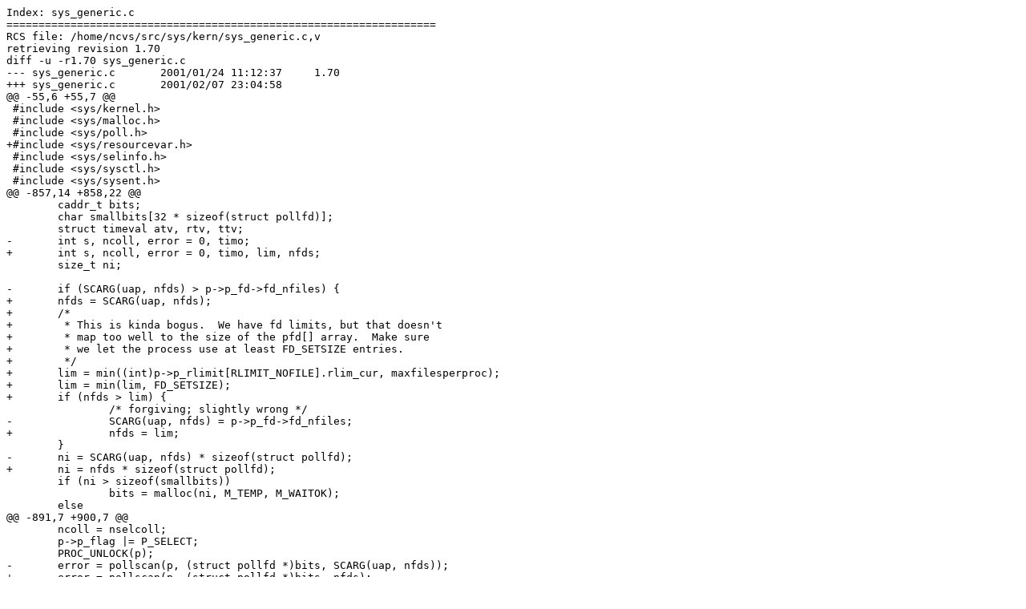

--- FILE ---
content_type: text/plain
request_url: https://people.freebsd.org/~peter/poll.diff
body_size: 799
content:
Index: sys_generic.c
===================================================================
RCS file: /home/ncvs/src/sys/kern/sys_generic.c,v
retrieving revision 1.70
diff -u -r1.70 sys_generic.c
--- sys_generic.c	2001/01/24 11:12:37	1.70
+++ sys_generic.c	2001/02/07 23:04:58
@@ -55,6 +55,7 @@
 #include <sys/kernel.h>
 #include <sys/malloc.h>
 #include <sys/poll.h>
+#include <sys/resourcevar.h>
 #include <sys/selinfo.h>
 #include <sys/sysctl.h>
 #include <sys/sysent.h>
@@ -857,14 +858,22 @@
 	caddr_t bits;
 	char smallbits[32 * sizeof(struct pollfd)];
 	struct timeval atv, rtv, ttv;
-	int s, ncoll, error = 0, timo;
+	int s, ncoll, error = 0, timo, lim, nfds;
 	size_t ni;
 
-	if (SCARG(uap, nfds) > p->p_fd->fd_nfiles) {
+	nfds = SCARG(uap, nfds);
+	/*
+	 * This is kinda bogus.  We have fd limits, but that doesn't
+	 * map too well to the size of the pfd[] array.  Make sure
+	 * we let the process use at least FD_SETSIZE entries.
+	 */
+	lim = min((int)p->p_rlimit[RLIMIT_NOFILE].rlim_cur, maxfilesperproc);
+	lim = min(lim, FD_SETSIZE);
+	if (nfds > lim) {
 		/* forgiving; slightly wrong */
-		SCARG(uap, nfds) = p->p_fd->fd_nfiles;
+		nfds = lim;
 	}
-	ni = SCARG(uap, nfds) * sizeof(struct pollfd);
+	ni = nfds * sizeof(struct pollfd);
 	if (ni > sizeof(smallbits))
 		bits = malloc(ni, M_TEMP, M_WAITOK);
 	else
@@ -891,7 +900,7 @@
 	ncoll = nselcoll;
 	p->p_flag |= P_SELECT;
 	PROC_UNLOCK(p);
-	error = pollscan(p, (struct pollfd *)bits, SCARG(uap, nfds));
+	error = pollscan(p, (struct pollfd *)bits, nfds);
 	PROC_LOCK(p);
 	if (error || p->p_retval[0])
 		goto done;
